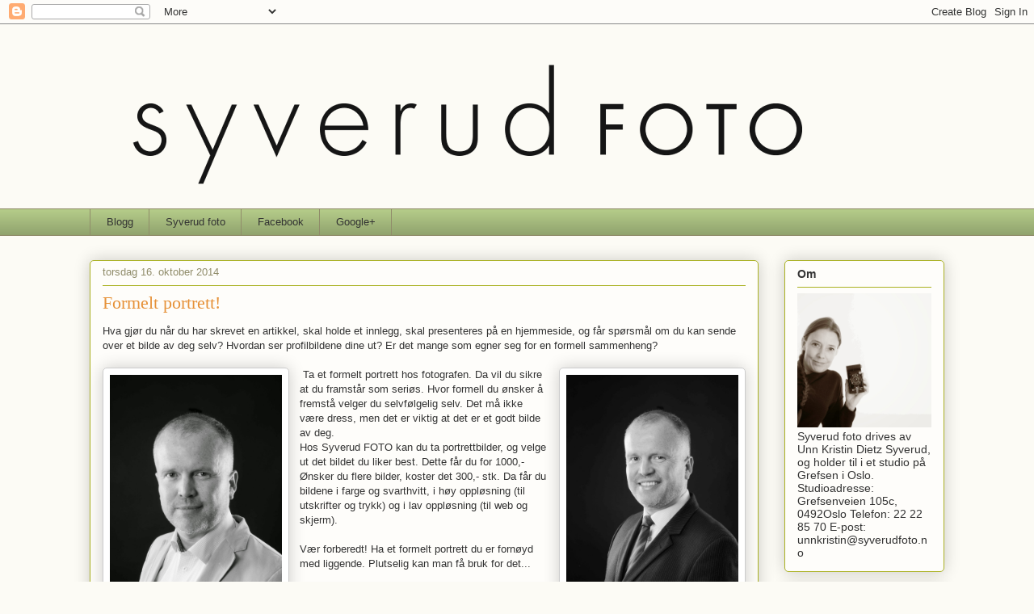

--- FILE ---
content_type: text/html; charset=UTF-8
request_url: https://syverudfoto.blogspot.com/2014/10/formelt-portrett.html
body_size: 12041
content:
<!DOCTYPE html>
<html class='v2' dir='ltr' lang='no'>
<head>
<link href='https://www.blogger.com/static/v1/widgets/335934321-css_bundle_v2.css' rel='stylesheet' type='text/css'/>
<meta content='width=1100' name='viewport'/>
<meta content='text/html; charset=UTF-8' http-equiv='Content-Type'/>
<meta content='blogger' name='generator'/>
<link href='https://syverudfoto.blogspot.com/favicon.ico' rel='icon' type='image/x-icon'/>
<link href='http://syverudfoto.blogspot.com/2014/10/formelt-portrett.html' rel='canonical'/>
<link rel="alternate" type="application/atom+xml" title="Syverud foto - Atom" href="https://syverudfoto.blogspot.com/feeds/posts/default" />
<link rel="alternate" type="application/rss+xml" title="Syverud foto - RSS" href="https://syverudfoto.blogspot.com/feeds/posts/default?alt=rss" />
<link rel="service.post" type="application/atom+xml" title="Syverud foto - Atom" href="https://www.blogger.com/feeds/8420289773975203764/posts/default" />

<link rel="alternate" type="application/atom+xml" title="Syverud foto - Atom" href="https://syverudfoto.blogspot.com/feeds/4025401651288050955/comments/default" />
<!--Can't find substitution for tag [blog.ieCssRetrofitLinks]-->
<link href='https://blogger.googleusercontent.com/img/b/R29vZ2xl/AVvXsEjmo4QF0gNRBziQtSV0rBpzX7XEoxG0YfwlZhDsAvDT3rVeannOtESBbxW97s-FxmWwyPfsIi1AKDGOPlUa1R57dKnLHOraN7fsFxUGHix4SAV7BKzPDlXK8CB2CgWR4PUmkHZ9UxAqmJ0/s1600/DSC_4754-Edit.jpg' rel='image_src'/>
<meta content='http://syverudfoto.blogspot.com/2014/10/formelt-portrett.html' property='og:url'/>
<meta content='Formelt portrett!' property='og:title'/>
<meta content='Hva gjør du når du har skrevet en artikkel, skal holde et innlegg, skal presenteres på en hjemmeside, og får spørsmål om du kan sende over e...' property='og:description'/>
<meta content='https://blogger.googleusercontent.com/img/b/R29vZ2xl/AVvXsEjmo4QF0gNRBziQtSV0rBpzX7XEoxG0YfwlZhDsAvDT3rVeannOtESBbxW97s-FxmWwyPfsIi1AKDGOPlUa1R57dKnLHOraN7fsFxUGHix4SAV7BKzPDlXK8CB2CgWR4PUmkHZ9UxAqmJ0/w1200-h630-p-k-no-nu/DSC_4754-Edit.jpg' property='og:image'/>
<title>Syverud foto: Formelt portrett!</title>
<style id='page-skin-1' type='text/css'><!--
/*
-----------------------------------------------
Blogger Template Style
Name:     Awesome Inc.
Designer: Tina Chen
URL:      tinachen.org
----------------------------------------------- */
/* Content
----------------------------------------------- */
body {
font: normal normal 13px Arial, Tahoma, Helvetica, FreeSans, sans-serif;
color: #333333;
background: #fcfbf5 none repeat scroll top left;
}
html body .content-outer {
min-width: 0;
max-width: 100%;
width: 100%;
}
a:link {
text-decoration: none;
color: #d52932;
}
a:visited {
text-decoration: none;
color: #7d171d;
}
a:hover {
text-decoration: underline;
color: #d52932;
}
.body-fauxcolumn-outer .cap-top {
position: absolute;
z-index: 1;
height: 276px;
width: 100%;
background: transparent none repeat-x scroll top left;
_background-image: none;
}
/* Columns
----------------------------------------------- */
.content-inner {
padding: 0;
}
.header-inner .section {
margin: 0 16px;
}
.tabs-inner .section {
margin: 0 16px;
}
.main-inner {
padding-top: 30px;
}
.main-inner .column-center-inner,
.main-inner .column-left-inner,
.main-inner .column-right-inner {
padding: 0 5px;
}
*+html body .main-inner .column-center-inner {
margin-top: -30px;
}
#layout .main-inner .column-center-inner {
margin-top: 0;
}
/* Header
----------------------------------------------- */
.header-outer {
margin: 0 0 0 0;
background: transparent none repeat scroll 0 0;
}
.Header h1 {
font: normal normal 48px Georgia, Utopia, 'Palatino Linotype', Palatino, serif;
color: #333333;
text-shadow: 0 0 -1px #000000;
}
.Header h1 a {
color: #333333;
}
.Header .description {
font: normal normal 20px Georgia, Utopia, 'Palatino Linotype', Palatino, serif;
color: #908c6a;
}
.header-inner .Header .titlewrapper,
.header-inner .Header .descriptionwrapper {
padding-left: 0;
padding-right: 0;
margin-bottom: 0;
}
.header-inner .Header .titlewrapper {
padding-top: 22px;
}
/* Tabs
----------------------------------------------- */
.tabs-outer {
overflow: hidden;
position: relative;
background: #b3ca88 url(//www.blogblog.com/1kt/awesomeinc/tabs_gradient_light.png) repeat scroll 0 0;
}
#layout .tabs-outer {
overflow: visible;
}
.tabs-cap-top, .tabs-cap-bottom {
position: absolute;
width: 100%;
border-top: 1px solid #908c6a;
}
.tabs-cap-bottom {
bottom: 0;
}
.tabs-inner .widget li a {
display: inline-block;
margin: 0;
padding: .6em 1.5em;
font: normal normal 13px Arial, Tahoma, Helvetica, FreeSans, sans-serif;
color: #333333;
border-top: 1px solid #908c6a;
border-bottom: 1px solid #908c6a;
border-left: 1px solid #908c6a;
height: 16px;
line-height: 16px;
}
.tabs-inner .widget li:last-child a {
border-right: 1px solid #908c6a;
}
.tabs-inner .widget li.selected a, .tabs-inner .widget li a:hover {
background: #63704b url(//www.blogblog.com/1kt/awesomeinc/tabs_gradient_light.png) repeat-x scroll 0 -100px;
color: #ffffff;
}
/* Headings
----------------------------------------------- */
h2 {
font: normal bold 14px Arial, Tahoma, Helvetica, FreeSans, sans-serif;
color: #333333;
}
/* Widgets
----------------------------------------------- */
.main-inner .section {
margin: 0 27px;
padding: 0;
}
.main-inner .column-left-outer,
.main-inner .column-right-outer {
margin-top: 0;
}
#layout .main-inner .column-left-outer,
#layout .main-inner .column-right-outer {
margin-top: 0;
}
.main-inner .column-left-inner,
.main-inner .column-right-inner {
background: transparent none repeat 0 0;
-moz-box-shadow: 0 0 0 rgba(0, 0, 0, .2);
-webkit-box-shadow: 0 0 0 rgba(0, 0, 0, .2);
-goog-ms-box-shadow: 0 0 0 rgba(0, 0, 0, .2);
box-shadow: 0 0 0 rgba(0, 0, 0, .2);
-moz-border-radius: 5px;
-webkit-border-radius: 5px;
-goog-ms-border-radius: 5px;
border-radius: 5px;
}
#layout .main-inner .column-left-inner,
#layout .main-inner .column-right-inner {
margin-top: 0;
}
.sidebar .widget {
font: normal normal 14px Arial, Tahoma, Helvetica, FreeSans, sans-serif;
color: #333333;
}
.sidebar .widget a:link {
color: #e69138;
}
.sidebar .widget a:visited {
color: #7d171d;
}
.sidebar .widget a:hover {
color: #d52932;
}
.sidebar .widget h2 {
text-shadow: 0 0 -1px #000000;
}
.main-inner .widget {
background-color: #fefdfa;
border: 1px solid #aab122;
padding: 0 15px 15px;
margin: 20px -16px;
-moz-box-shadow: 0 0 20px rgba(0, 0, 0, .2);
-webkit-box-shadow: 0 0 20px rgba(0, 0, 0, .2);
-goog-ms-box-shadow: 0 0 20px rgba(0, 0, 0, .2);
box-shadow: 0 0 20px rgba(0, 0, 0, .2);
-moz-border-radius: 5px;
-webkit-border-radius: 5px;
-goog-ms-border-radius: 5px;
border-radius: 5px;
}
.main-inner .widget h2 {
margin: 0 -0;
padding: .6em 0 .5em;
border-bottom: 1px solid transparent;
}
.footer-inner .widget h2 {
padding: 0 0 .4em;
border-bottom: 1px solid transparent;
}
.main-inner .widget h2 + div, .footer-inner .widget h2 + div {
border-top: 1px solid #aab122;
padding-top: 8px;
}
.main-inner .widget .widget-content {
margin: 0 -0;
padding: 7px 0 0;
}
.main-inner .widget ul, .main-inner .widget #ArchiveList ul.flat {
margin: -8px -15px 0;
padding: 0;
list-style: none;
}
.main-inner .widget #ArchiveList {
margin: -8px 0 0;
}
.main-inner .widget ul li, .main-inner .widget #ArchiveList ul.flat li {
padding: .5em 15px;
text-indent: 0;
color: #666666;
border-top: 0 solid #aab122;
border-bottom: 1px solid transparent;
}
.main-inner .widget #ArchiveList ul li {
padding-top: .25em;
padding-bottom: .25em;
}
.main-inner .widget ul li:first-child, .main-inner .widget #ArchiveList ul.flat li:first-child {
border-top: none;
}
.main-inner .widget ul li:last-child, .main-inner .widget #ArchiveList ul.flat li:last-child {
border-bottom: none;
}
.post-body {
position: relative;
}
.main-inner .widget .post-body ul {
padding: 0 2.5em;
margin: .5em 0;
list-style: disc;
}
.main-inner .widget .post-body ul li {
padding: 0.25em 0;
margin-bottom: .25em;
color: #333333;
border: none;
}
.footer-inner .widget ul {
padding: 0;
list-style: none;
}
.widget .zippy {
color: #666666;
}
/* Posts
----------------------------------------------- */
body .main-inner .Blog {
padding: 0;
margin-bottom: 1em;
background-color: transparent;
border: none;
-moz-box-shadow: 0 0 0 rgba(0, 0, 0, 0);
-webkit-box-shadow: 0 0 0 rgba(0, 0, 0, 0);
-goog-ms-box-shadow: 0 0 0 rgba(0, 0, 0, 0);
box-shadow: 0 0 0 rgba(0, 0, 0, 0);
}
.main-inner .section:last-child .Blog:last-child {
padding: 0;
margin-bottom: 1em;
}
.main-inner .widget h2.date-header {
margin: 0 -15px 1px;
padding: 0 0 0 0;
font: normal normal 13px Arial, Tahoma, Helvetica, FreeSans, sans-serif;
color: #908c6a;
background: transparent none no-repeat scroll top left;
border-top: 0 solid #aab122;
border-bottom: 1px solid transparent;
-moz-border-radius-topleft: 0;
-moz-border-radius-topright: 0;
-webkit-border-top-left-radius: 0;
-webkit-border-top-right-radius: 0;
border-top-left-radius: 0;
border-top-right-radius: 0;
position: static;
bottom: 100%;
right: 15px;
text-shadow: 0 0 -1px #000000;
}
.main-inner .widget h2.date-header span {
font: normal normal 13px Arial, Tahoma, Helvetica, FreeSans, sans-serif;
display: block;
padding: .5em 15px;
border-left: 0 solid #aab122;
border-right: 0 solid #aab122;
}
.date-outer {
position: relative;
margin: 30px 0 20px;
padding: 0 15px;
background-color: #fefdfa;
border: 1px solid #aab122;
-moz-box-shadow: 0 0 20px rgba(0, 0, 0, .2);
-webkit-box-shadow: 0 0 20px rgba(0, 0, 0, .2);
-goog-ms-box-shadow: 0 0 20px rgba(0, 0, 0, .2);
box-shadow: 0 0 20px rgba(0, 0, 0, .2);
-moz-border-radius: 5px;
-webkit-border-radius: 5px;
-goog-ms-border-radius: 5px;
border-radius: 5px;
}
.date-outer:first-child {
margin-top: 0;
}
.date-outer:last-child {
margin-bottom: 20px;
-moz-border-radius-bottomleft: 5px;
-moz-border-radius-bottomright: 5px;
-webkit-border-bottom-left-radius: 5px;
-webkit-border-bottom-right-radius: 5px;
-goog-ms-border-bottom-left-radius: 5px;
-goog-ms-border-bottom-right-radius: 5px;
border-bottom-left-radius: 5px;
border-bottom-right-radius: 5px;
}
.date-posts {
margin: 0 -0;
padding: 0 0;
clear: both;
}
.post-outer, .inline-ad {
border-top: 1px solid #aab122;
margin: 0 -0;
padding: 15px 0;
}
.post-outer {
padding-bottom: 10px;
}
.post-outer:first-child {
padding-top: 0;
border-top: none;
}
.post-outer:last-child, .inline-ad:last-child {
border-bottom: none;
}
.post-body {
position: relative;
}
.post-body img {
padding: 8px;
background: #ffffff;
border: 1px solid #cccccc;
-moz-box-shadow: 0 0 20px rgba(0, 0, 0, .2);
-webkit-box-shadow: 0 0 20px rgba(0, 0, 0, .2);
box-shadow: 0 0 20px rgba(0, 0, 0, .2);
-moz-border-radius: 5px;
-webkit-border-radius: 5px;
border-radius: 5px;
}
h3.post-title, h4 {
font: normal normal 22px Georgia, Utopia, 'Palatino Linotype', Palatino, serif;
color: #e69138;
}
h3.post-title a {
font: normal normal 22px Georgia, Utopia, 'Palatino Linotype', Palatino, serif;
color: #e69138;
}
h3.post-title a:hover {
color: #d52932;
text-decoration: underline;
}
.post-header {
margin: 0 0 1em;
}
.post-body {
line-height: 1.4;
}
.post-outer h2 {
color: #333333;
}
.post-footer {
margin: 1.5em 0 0;
}
#blog-pager {
padding: 15px;
font-size: 120%;
background-color: #fefdfa;
border: 1px solid #aab122;
-moz-box-shadow: 0 0 20px rgba(0, 0, 0, .2);
-webkit-box-shadow: 0 0 20px rgba(0, 0, 0, .2);
-goog-ms-box-shadow: 0 0 20px rgba(0, 0, 0, .2);
box-shadow: 0 0 20px rgba(0, 0, 0, .2);
-moz-border-radius: 5px;
-webkit-border-radius: 5px;
-goog-ms-border-radius: 5px;
border-radius: 5px;
-moz-border-radius-topleft: 5px;
-moz-border-radius-topright: 5px;
-webkit-border-top-left-radius: 5px;
-webkit-border-top-right-radius: 5px;
-goog-ms-border-top-left-radius: 5px;
-goog-ms-border-top-right-radius: 5px;
border-top-left-radius: 5px;
border-top-right-radius-topright: 5px;
margin-top: 1em;
}
.blog-feeds, .post-feeds {
margin: 1em 0;
text-align: center;
color: #333333;
}
.blog-feeds a, .post-feeds a {
color: #d52932;
}
.blog-feeds a:visited, .post-feeds a:visited {
color: #7d171d;
}
.blog-feeds a:hover, .post-feeds a:hover {
color: #d52932;
}
.post-outer .comments {
margin-top: 2em;
}
/* Comments
----------------------------------------------- */
.comments .comments-content .icon.blog-author {
background-repeat: no-repeat;
background-image: url([data-uri]);
}
.comments .comments-content .loadmore a {
border-top: 1px solid #908c6a;
border-bottom: 1px solid #908c6a;
}
.comments .continue {
border-top: 2px solid #908c6a;
}
/* Footer
----------------------------------------------- */
.footer-outer {
margin: -20px 0 -1px;
padding: 20px 0 0;
color: #333333;
overflow: hidden;
}
.footer-fauxborder-left {
border-top: 1px solid #aab122;
background: #fefdfa none repeat scroll 0 0;
-moz-box-shadow: 0 0 20px rgba(0, 0, 0, .2);
-webkit-box-shadow: 0 0 20px rgba(0, 0, 0, .2);
-goog-ms-box-shadow: 0 0 20px rgba(0, 0, 0, .2);
box-shadow: 0 0 20px rgba(0, 0, 0, .2);
margin: 0 -20px;
}
/* Mobile
----------------------------------------------- */
body.mobile {
background-size: auto;
}
.mobile .body-fauxcolumn-outer {
background: transparent none repeat scroll top left;
}
*+html body.mobile .main-inner .column-center-inner {
margin-top: 0;
}
.mobile .main-inner .widget {
padding: 0 0 15px;
}
.mobile .main-inner .widget h2 + div,
.mobile .footer-inner .widget h2 + div {
border-top: none;
padding-top: 0;
}
.mobile .footer-inner .widget h2 {
padding: 0.5em 0;
border-bottom: none;
}
.mobile .main-inner .widget .widget-content {
margin: 0;
padding: 7px 0 0;
}
.mobile .main-inner .widget ul,
.mobile .main-inner .widget #ArchiveList ul.flat {
margin: 0 -15px 0;
}
.mobile .main-inner .widget h2.date-header {
right: 0;
}
.mobile .date-header span {
padding: 0.4em 0;
}
.mobile .date-outer:first-child {
margin-bottom: 0;
border: 1px solid #aab122;
-moz-border-radius-topleft: 5px;
-moz-border-radius-topright: 5px;
-webkit-border-top-left-radius: 5px;
-webkit-border-top-right-radius: 5px;
-goog-ms-border-top-left-radius: 5px;
-goog-ms-border-top-right-radius: 5px;
border-top-left-radius: 5px;
border-top-right-radius: 5px;
}
.mobile .date-outer {
border-color: #aab122;
border-width: 0 1px 1px;
}
.mobile .date-outer:last-child {
margin-bottom: 0;
}
.mobile .main-inner {
padding: 0;
}
.mobile .header-inner .section {
margin: 0;
}
.mobile .post-outer, .mobile .inline-ad {
padding: 5px 0;
}
.mobile .tabs-inner .section {
margin: 0 10px;
}
.mobile .main-inner .widget h2 {
margin: 0;
padding: 0;
}
.mobile .main-inner .widget h2.date-header span {
padding: 0;
}
.mobile .main-inner .widget .widget-content {
margin: 0;
padding: 7px 0 0;
}
.mobile #blog-pager {
border: 1px solid transparent;
background: #fefdfa none repeat scroll 0 0;
}
.mobile .main-inner .column-left-inner,
.mobile .main-inner .column-right-inner {
background: transparent none repeat 0 0;
-moz-box-shadow: none;
-webkit-box-shadow: none;
-goog-ms-box-shadow: none;
box-shadow: none;
}
.mobile .date-posts {
margin: 0;
padding: 0;
}
.mobile .footer-fauxborder-left {
margin: 0;
border-top: inherit;
}
.mobile .main-inner .section:last-child .Blog:last-child {
margin-bottom: 0;
}
.mobile-index-contents {
color: #333333;
}
.mobile .mobile-link-button {
background: #d52932 url(//www.blogblog.com/1kt/awesomeinc/tabs_gradient_light.png) repeat scroll 0 0;
}
.mobile-link-button a:link, .mobile-link-button a:visited {
color: #ffffff;
}
.mobile .tabs-inner .PageList .widget-content {
background: transparent;
border-top: 1px solid;
border-color: #908c6a;
color: #333333;
}
.mobile .tabs-inner .PageList .widget-content .pagelist-arrow {
border-left: 1px solid #908c6a;
}

--></style>
<style id='template-skin-1' type='text/css'><!--
body {
min-width: 1090px;
}
.content-outer, .content-fauxcolumn-outer, .region-inner {
min-width: 1090px;
max-width: 1090px;
_width: 1090px;
}
.main-inner .columns {
padding-left: 0px;
padding-right: 230px;
}
.main-inner .fauxcolumn-center-outer {
left: 0px;
right: 230px;
/* IE6 does not respect left and right together */
_width: expression(this.parentNode.offsetWidth -
parseInt("0px") -
parseInt("230px") + 'px');
}
.main-inner .fauxcolumn-left-outer {
width: 0px;
}
.main-inner .fauxcolumn-right-outer {
width: 230px;
}
.main-inner .column-left-outer {
width: 0px;
right: 100%;
margin-left: -0px;
}
.main-inner .column-right-outer {
width: 230px;
margin-right: -230px;
}
#layout {
min-width: 0;
}
#layout .content-outer {
min-width: 0;
width: 800px;
}
#layout .region-inner {
min-width: 0;
width: auto;
}
body#layout div.add_widget {
padding: 8px;
}
body#layout div.add_widget a {
margin-left: 32px;
}
--></style>
<link href='https://www.blogger.com/dyn-css/authorization.css?targetBlogID=8420289773975203764&amp;zx=eb3013b4-facb-4b2a-8143-fbfaa1a92bc7' media='none' onload='if(media!=&#39;all&#39;)media=&#39;all&#39;' rel='stylesheet'/><noscript><link href='https://www.blogger.com/dyn-css/authorization.css?targetBlogID=8420289773975203764&amp;zx=eb3013b4-facb-4b2a-8143-fbfaa1a92bc7' rel='stylesheet'/></noscript>
<meta name='google-adsense-platform-account' content='ca-host-pub-1556223355139109'/>
<meta name='google-adsense-platform-domain' content='blogspot.com'/>

</head>
<body class='loading variant-renewable'>
<div class='navbar section' id='navbar' name='Navbar'><div class='widget Navbar' data-version='1' id='Navbar1'><script type="text/javascript">
    function setAttributeOnload(object, attribute, val) {
      if(window.addEventListener) {
        window.addEventListener('load',
          function(){ object[attribute] = val; }, false);
      } else {
        window.attachEvent('onload', function(){ object[attribute] = val; });
      }
    }
  </script>
<div id="navbar-iframe-container"></div>
<script type="text/javascript" src="https://apis.google.com/js/platform.js"></script>
<script type="text/javascript">
      gapi.load("gapi.iframes:gapi.iframes.style.bubble", function() {
        if (gapi.iframes && gapi.iframes.getContext) {
          gapi.iframes.getContext().openChild({
              url: 'https://www.blogger.com/navbar/8420289773975203764?po\x3d4025401651288050955\x26origin\x3dhttps://syverudfoto.blogspot.com',
              where: document.getElementById("navbar-iframe-container"),
              id: "navbar-iframe"
          });
        }
      });
    </script><script type="text/javascript">
(function() {
var script = document.createElement('script');
script.type = 'text/javascript';
script.src = '//pagead2.googlesyndication.com/pagead/js/google_top_exp.js';
var head = document.getElementsByTagName('head')[0];
if (head) {
head.appendChild(script);
}})();
</script>
</div></div>
<div class='body-fauxcolumns'>
<div class='fauxcolumn-outer body-fauxcolumn-outer'>
<div class='cap-top'>
<div class='cap-left'></div>
<div class='cap-right'></div>
</div>
<div class='fauxborder-left'>
<div class='fauxborder-right'></div>
<div class='fauxcolumn-inner'>
</div>
</div>
<div class='cap-bottom'>
<div class='cap-left'></div>
<div class='cap-right'></div>
</div>
</div>
</div>
<div class='content'>
<div class='content-fauxcolumns'>
<div class='fauxcolumn-outer content-fauxcolumn-outer'>
<div class='cap-top'>
<div class='cap-left'></div>
<div class='cap-right'></div>
</div>
<div class='fauxborder-left'>
<div class='fauxborder-right'></div>
<div class='fauxcolumn-inner'>
</div>
</div>
<div class='cap-bottom'>
<div class='cap-left'></div>
<div class='cap-right'></div>
</div>
</div>
</div>
<div class='content-outer'>
<div class='content-cap-top cap-top'>
<div class='cap-left'></div>
<div class='cap-right'></div>
</div>
<div class='fauxborder-left content-fauxborder-left'>
<div class='fauxborder-right content-fauxborder-right'></div>
<div class='content-inner'>
<header>
<div class='header-outer'>
<div class='header-cap-top cap-top'>
<div class='cap-left'></div>
<div class='cap-right'></div>
</div>
<div class='fauxborder-left header-fauxborder-left'>
<div class='fauxborder-right header-fauxborder-right'></div>
<div class='region-inner header-inner'>
<div class='header section' id='header' name='Overskrift'><div class='widget Header' data-version='1' id='Header1'>
<div id='header-inner'>
<a href='https://syverudfoto.blogspot.com/' style='display: block'>
<img alt='Syverud foto' height='228px; ' id='Header1_headerimg' src='https://blogger.googleusercontent.com/img/b/R29vZ2xl/AVvXsEjge1kFWzvc-B79e1EemTmLtiURQAocI-zRUBJV1vTbI5GeTu847NuPdxa3LkRQL1yjnYBelUWPk99qKlDeo-n3w3pznRt3CxBfwDjj9pZJd9K249YWk6-LRKAui-ApsxFs7XmbEZ-rjBo/s928/syverud_positiv_logo.png' style='display: block' width='928px; '/>
</a>
</div>
</div></div>
</div>
</div>
<div class='header-cap-bottom cap-bottom'>
<div class='cap-left'></div>
<div class='cap-right'></div>
</div>
</div>
</header>
<div class='tabs-outer'>
<div class='tabs-cap-top cap-top'>
<div class='cap-left'></div>
<div class='cap-right'></div>
</div>
<div class='fauxborder-left tabs-fauxborder-left'>
<div class='fauxborder-right tabs-fauxborder-right'></div>
<div class='region-inner tabs-inner'>
<div class='tabs section' id='crosscol' name='Krysskolonne'><div class='widget PageList' data-version='1' id='PageList1'>
<h2>Sider</h2>
<div class='widget-content'>
<ul>
<li>
<a href='https://syverudfoto.blogspot.com/'>Blogg</a>
</li>
<li>
<a href='http://www.syverudfoto.no/'>Syverud foto</a>
</li>
<li>
<a href='http://www.facebook.com/pages/Syverudfoto/296596090366880'>Facebook</a>
</li>
<li>
<a href='https://plus.google.com/u/0/b/115716542023631763039/+SyverudfotoNo/posts'>Google+</a>
</li>
</ul>
<div class='clear'></div>
</div>
</div></div>
<div class='tabs no-items section' id='crosscol-overflow' name='Cross-Column 2'></div>
</div>
</div>
<div class='tabs-cap-bottom cap-bottom'>
<div class='cap-left'></div>
<div class='cap-right'></div>
</div>
</div>
<div class='main-outer'>
<div class='main-cap-top cap-top'>
<div class='cap-left'></div>
<div class='cap-right'></div>
</div>
<div class='fauxborder-left main-fauxborder-left'>
<div class='fauxborder-right main-fauxborder-right'></div>
<div class='region-inner main-inner'>
<div class='columns fauxcolumns'>
<div class='fauxcolumn-outer fauxcolumn-center-outer'>
<div class='cap-top'>
<div class='cap-left'></div>
<div class='cap-right'></div>
</div>
<div class='fauxborder-left'>
<div class='fauxborder-right'></div>
<div class='fauxcolumn-inner'>
</div>
</div>
<div class='cap-bottom'>
<div class='cap-left'></div>
<div class='cap-right'></div>
</div>
</div>
<div class='fauxcolumn-outer fauxcolumn-left-outer'>
<div class='cap-top'>
<div class='cap-left'></div>
<div class='cap-right'></div>
</div>
<div class='fauxborder-left'>
<div class='fauxborder-right'></div>
<div class='fauxcolumn-inner'>
</div>
</div>
<div class='cap-bottom'>
<div class='cap-left'></div>
<div class='cap-right'></div>
</div>
</div>
<div class='fauxcolumn-outer fauxcolumn-right-outer'>
<div class='cap-top'>
<div class='cap-left'></div>
<div class='cap-right'></div>
</div>
<div class='fauxborder-left'>
<div class='fauxborder-right'></div>
<div class='fauxcolumn-inner'>
</div>
</div>
<div class='cap-bottom'>
<div class='cap-left'></div>
<div class='cap-right'></div>
</div>
</div>
<!-- corrects IE6 width calculation -->
<div class='columns-inner'>
<div class='column-center-outer'>
<div class='column-center-inner'>
<div class='main section' id='main' name='Hoveddel'><div class='widget Blog' data-version='1' id='Blog1'>
<div class='blog-posts hfeed'>

          <div class="date-outer">
        
<h2 class='date-header'><span>torsdag 16. oktober 2014</span></h2>

          <div class="date-posts">
        
<div class='post-outer'>
<div class='post hentry uncustomized-post-template' itemprop='blogPost' itemscope='itemscope' itemtype='http://schema.org/BlogPosting'>
<meta content='https://blogger.googleusercontent.com/img/b/R29vZ2xl/AVvXsEjmo4QF0gNRBziQtSV0rBpzX7XEoxG0YfwlZhDsAvDT3rVeannOtESBbxW97s-FxmWwyPfsIi1AKDGOPlUa1R57dKnLHOraN7fsFxUGHix4SAV7BKzPDlXK8CB2CgWR4PUmkHZ9UxAqmJ0/s1600/DSC_4754-Edit.jpg' itemprop='image_url'/>
<meta content='8420289773975203764' itemprop='blogId'/>
<meta content='4025401651288050955' itemprop='postId'/>
<a name='4025401651288050955'></a>
<h3 class='post-title entry-title' itemprop='name'>
Formelt portrett!
</h3>
<div class='post-header'>
<div class='post-header-line-1'></div>
</div>
<div class='post-body entry-content' id='post-body-4025401651288050955' itemprop='description articleBody'>
Hva gjør du når du har skrevet en artikkel, skal holde et innlegg, skal presenteres på en hjemmeside, og får spørsmål om du kan sende over et bilde av deg selv? Hvordan ser profilbildene dine ut? Er det mange som egner seg for en formell sammenheng?<br />
<br />
<div class="separator" style="clear: both; text-align: center;">
<a href="https://blogger.googleusercontent.com/img/b/R29vZ2xl/AVvXsEjmo4QF0gNRBziQtSV0rBpzX7XEoxG0YfwlZhDsAvDT3rVeannOtESBbxW97s-FxmWwyPfsIi1AKDGOPlUa1R57dKnLHOraN7fsFxUGHix4SAV7BKzPDlXK8CB2CgWR4PUmkHZ9UxAqmJ0/s1600/DSC_4754-Edit.jpg" imageanchor="1" style="clear: right; float: right; margin-bottom: 1em; margin-left: 1em;"><img border="0" height="320" src="https://blogger.googleusercontent.com/img/b/R29vZ2xl/AVvXsEjmo4QF0gNRBziQtSV0rBpzX7XEoxG0YfwlZhDsAvDT3rVeannOtESBbxW97s-FxmWwyPfsIi1AKDGOPlUa1R57dKnLHOraN7fsFxUGHix4SAV7BKzPDlXK8CB2CgWR4PUmkHZ9UxAqmJ0/s1600/DSC_4754-Edit.jpg" width="213" /></a><a href="https://blogger.googleusercontent.com/img/b/R29vZ2xl/AVvXsEhlYNYz2apT7NoSAS88VI0RKPggHSnROqc-g2dcM8yslTsJh8zvUwPSX0wuOpnTTvfmqR3NklBsWqdUgYwe4GcvFvx8ChfFfEm3B5lOOz7Lu4JdNVlepdgJjw0Yo9hmECIOffEn1_SnDdg/s1600/DSC_4765.jpg" imageanchor="1" style="clear: left; float: left; margin-bottom: 1em; margin-right: 1em;"><img border="0" height="320" src="https://blogger.googleusercontent.com/img/b/R29vZ2xl/AVvXsEhlYNYz2apT7NoSAS88VI0RKPggHSnROqc-g2dcM8yslTsJh8zvUwPSX0wuOpnTTvfmqR3NklBsWqdUgYwe4GcvFvx8ChfFfEm3B5lOOz7Lu4JdNVlepdgJjw0Yo9hmECIOffEn1_SnDdg/s1600/DSC_4765.jpg" width="213" /></a></div>
&nbsp;Ta et formelt portrett hos fotografen. Da vil du sikre at du framstår som seriøs. Hvor formell du ønsker å fremstå velger du selvfølgelig selv. Det må ikke være dress, men det er viktig at det er et godt bilde av deg.<br />
Hos Syverud FOTO kan du ta portrettbilder, og velge ut det bildet du liker best. Dette får du for 1000,- Ønsker du flere bilder, koster det 300,- stk. Da får du bildene i farge og svarthvitt, i høy oppløsning (til utskrifter og trykk) og i lav oppløsning (til web og skjerm).<br />
<br />
Vær forberedt! Ha et formelt portrett du er fornøyd med liggende. Plutselig kan man få bruk for det...<br />
<br />
<br />
<div class="separator" style="clear: both; text-align: center;">
<a href="https://blogger.googleusercontent.com/img/b/R29vZ2xl/AVvXsEgiPkBaEJzt-owVQHoA_CtFIBi_6tLMiD_7UsUBkAAgcTGBtuUIWLOdCkQgqqspuAnKgKT8-Z5UC0wRzjynlHqjCEClSydH4jlyc9sZQG56Qumt101iwmFDhsOmMwjCCMh7BBtRdfUZ_Uo/s1600/DS+BW+(1+of+32).jpg" imageanchor="1" style="margin-left: 1em; margin-right: 1em;"><img border="0" height="320" src="https://blogger.googleusercontent.com/img/b/R29vZ2xl/AVvXsEgiPkBaEJzt-owVQHoA_CtFIBi_6tLMiD_7UsUBkAAgcTGBtuUIWLOdCkQgqqspuAnKgKT8-Z5UC0wRzjynlHqjCEClSydH4jlyc9sZQG56Qumt101iwmFDhsOmMwjCCMh7BBtRdfUZ_Uo/s1600/DS+BW+(1+of+32).jpg" width="213" /></a></div>
<div class="separator" style="clear: both; text-align: center;">
<br /></div>
<div class="separator" style="clear: both; text-align: center;">
<br /></div>
<div style='clear: both;'></div>
</div>
<div class='post-footer'>
<div class='post-footer-line post-footer-line-1'>
<span class='post-author vcard'>
Lagt inn av
<span class='fn' itemprop='author' itemscope='itemscope' itemtype='http://schema.org/Person'>
<meta content='https://www.blogger.com/profile/01788385059926796546' itemprop='url'/>
<a class='g-profile' href='https://www.blogger.com/profile/01788385059926796546' rel='author' title='author profile'>
<span itemprop='name'>Unknown</span>
</a>
</span>
</span>
<span class='post-timestamp'>
kl.
<meta content='http://syverudfoto.blogspot.com/2014/10/formelt-portrett.html' itemprop='url'/>
<a class='timestamp-link' href='https://syverudfoto.blogspot.com/2014/10/formelt-portrett.html' rel='bookmark' title='permanent link'><abbr class='published' itemprop='datePublished' title='2014-10-16T16:14:00+02:00'>16:14</abbr></a>
</span>
<span class='post-comment-link'>
</span>
<span class='post-icons'>
<span class='item-control blog-admin pid-1166578061'>
<a href='https://www.blogger.com/post-edit.g?blogID=8420289773975203764&postID=4025401651288050955&from=pencil' title='Rediger innlegg'>
<img alt='' class='icon-action' height='18' src='https://resources.blogblog.com/img/icon18_edit_allbkg.gif' width='18'/>
</a>
</span>
</span>
<div class='post-share-buttons goog-inline-block'>
<a class='goog-inline-block share-button sb-email' href='https://www.blogger.com/share-post.g?blogID=8420289773975203764&postID=4025401651288050955&target=email' target='_blank' title='Send dette via e-post'><span class='share-button-link-text'>Send dette via e-post</span></a><a class='goog-inline-block share-button sb-blog' href='https://www.blogger.com/share-post.g?blogID=8420289773975203764&postID=4025401651288050955&target=blog' onclick='window.open(this.href, "_blank", "height=270,width=475"); return false;' target='_blank' title='Blogg dette!'><span class='share-button-link-text'>Blogg dette!</span></a><a class='goog-inline-block share-button sb-twitter' href='https://www.blogger.com/share-post.g?blogID=8420289773975203764&postID=4025401651288050955&target=twitter' target='_blank' title='Del på X'><span class='share-button-link-text'>Del på X</span></a><a class='goog-inline-block share-button sb-facebook' href='https://www.blogger.com/share-post.g?blogID=8420289773975203764&postID=4025401651288050955&target=facebook' onclick='window.open(this.href, "_blank", "height=430,width=640"); return false;' target='_blank' title='Del på Facebook'><span class='share-button-link-text'>Del på Facebook</span></a><a class='goog-inline-block share-button sb-pinterest' href='https://www.blogger.com/share-post.g?blogID=8420289773975203764&postID=4025401651288050955&target=pinterest' target='_blank' title='Del på Pinterest'><span class='share-button-link-text'>Del på Pinterest</span></a>
</div>
</div>
<div class='post-footer-line post-footer-line-2'>
<span class='post-labels'>
Etiketter:
<a href='https://syverudfoto.blogspot.com/search/label/Formelt%20portrett' rel='tag'>Formelt portrett</a>,
<a href='https://syverudfoto.blogspot.com/search/label/Portrett' rel='tag'>Portrett</a>
</span>
</div>
<div class='post-footer-line post-footer-line-3'>
<span class='post-location'>
</span>
</div>
</div>
</div>
<div class='comments' id='comments'>
<a name='comments'></a>
<h4>Ingen kommentarer:</h4>
<div id='Blog1_comments-block-wrapper'>
<dl class='avatar-comment-indent' id='comments-block'>
</dl>
</div>
<p class='comment-footer'>
<div class='comment-form'>
<a name='comment-form'></a>
<h4 id='comment-post-message'>Legg inn en kommentar</h4>
<p>
</p>
<a href='https://www.blogger.com/comment/frame/8420289773975203764?po=4025401651288050955&hl=no&saa=85391&origin=https://syverudfoto.blogspot.com' id='comment-editor-src'></a>
<iframe allowtransparency='true' class='blogger-iframe-colorize blogger-comment-from-post' frameborder='0' height='410px' id='comment-editor' name='comment-editor' src='' width='100%'></iframe>
<script src='https://www.blogger.com/static/v1/jsbin/2830521187-comment_from_post_iframe.js' type='text/javascript'></script>
<script type='text/javascript'>
      BLOG_CMT_createIframe('https://www.blogger.com/rpc_relay.html');
    </script>
</div>
</p>
</div>
</div>

        </div></div>
      
</div>
<div class='blog-pager' id='blog-pager'>
<span id='blog-pager-newer-link'>
<a class='blog-pager-newer-link' href='https://syverudfoto.blogspot.com/2015/01/mamarazzi-kurs.html' id='Blog1_blog-pager-newer-link' title='Nyere innlegg'>Nyere innlegg</a>
</span>
<span id='blog-pager-older-link'>
<a class='blog-pager-older-link' href='https://syverudfoto.blogspot.com/2014/09/bildevegg-med-dine-instagrambilder.html' id='Blog1_blog-pager-older-link' title='Eldre innlegg'>Eldre innlegg</a>
</span>
<a class='home-link' href='https://syverudfoto.blogspot.com/'>Startsiden</a>
</div>
<div class='clear'></div>
<div class='post-feeds'>
<div class='feed-links'>
Abonner på:
<a class='feed-link' href='https://syverudfoto.blogspot.com/feeds/4025401651288050955/comments/default' target='_blank' type='application/atom+xml'>Legg inn kommentarer (Atom)</a>
</div>
</div>
</div></div>
</div>
</div>
<div class='column-left-outer'>
<div class='column-left-inner'>
<aside>
</aside>
</div>
</div>
<div class='column-right-outer'>
<div class='column-right-inner'>
<aside>
<div class='sidebar section' id='sidebar-right-1'><div class='widget Image' data-version='1' id='Image1'>
<h2>Om</h2>
<div class='widget-content'>
<img alt='Om' height='166' id='Image1_img' src='https://blogger.googleusercontent.com/img/b/R29vZ2xl/AVvXsEijDEIbMBGS2uCOqi9bIJPjpjZag7ppSzzwrrCQ_UUhsF6J_A08J1MUp54OIpVa6R5TOWPZE-eYmYasY_cQXyibrH_BSRfSG-zxtZV4TWb-N0lBQObyOEZhsaVcN9TRGWQ4pXl0je4sqnU/s1600/UK+%25281+of+1%2529.jpg' width='166'/>
<br/>
<span class='caption'>Syverud foto drives av Unn Kristin Dietz Syverud, og holder til i et studio på Grefsen i Oslo. Studioadresse: Grefsenveien 105c, 0492Oslo Telefon: 22 22 85 70 E-post: unnkristin@syverudfoto.no</span>
</div>
<div class='clear'></div>
</div><div class='widget Label' data-version='1' id='Label1'>
<h2>Etiketter</h2>
<div class='widget-content cloud-label-widget-content'>
<span class='label-size label-size-5'>
<a dir='ltr' href='https://syverudfoto.blogspot.com/search/label/Barn'>Barn</a>
</span>
<span class='label-size label-size-3'>
<a dir='ltr' href='https://syverudfoto.blogspot.com/search/label/Besteforeldre'>Besteforeldre</a>
</span>
<span class='label-size label-size-1'>
<a dir='ltr' href='https://syverudfoto.blogspot.com/search/label/bilder%20p%C3%A5%20veggen'>bilder på veggen</a>
</span>
<span class='label-size label-size-3'>
<a dir='ltr' href='https://syverudfoto.blogspot.com/search/label/Bolig'>Bolig</a>
</span>
<span class='label-size label-size-3'>
<a dir='ltr' href='https://syverudfoto.blogspot.com/search/label/Bryllup'>Bryllup</a>
</span>
<span class='label-size label-size-3'>
<a dir='ltr' href='https://syverudfoto.blogspot.com/search/label/Bunad'>Bunad</a>
</span>
<span class='label-size label-size-5'>
<a dir='ltr' href='https://syverudfoto.blogspot.com/search/label/Familiefoto'>Familiefoto</a>
</span>
<span class='label-size label-size-1'>
<a dir='ltr' href='https://syverudfoto.blogspot.com/search/label/Ferie'>Ferie</a>
</span>
<span class='label-size label-size-1'>
<a dir='ltr' href='https://syverudfoto.blogspot.com/search/label/Formelt%20portrett'>Formelt portrett</a>
</span>
<span class='label-size label-size-1'>
<a dir='ltr' href='https://syverudfoto.blogspot.com/search/label/Fotokurs'>Fotokurs</a>
</span>
<span class='label-size label-size-1'>
<a dir='ltr' href='https://syverudfoto.blogspot.com/search/label/Gamlebyen'>Gamlebyen</a>
</span>
<span class='label-size label-size-3'>
<a dir='ltr' href='https://syverudfoto.blogspot.com/search/label/Gravid'>Gravid</a>
</span>
<span class='label-size label-size-2'>
<a dir='ltr' href='https://syverudfoto.blogspot.com/search/label/Grefsen'>Grefsen</a>
</span>
<span class='label-size label-size-3'>
<a dir='ltr' href='https://syverudfoto.blogspot.com/search/label/Grefsenplat%C3%A5et'>Grefsenplatået</a>
</span>
<span class='label-size label-size-1'>
<a dir='ltr' href='https://syverudfoto.blogspot.com/search/label/Hotell'>Hotell</a>
</span>
<span class='label-size label-size-1'>
<a dir='ltr' href='https://syverudfoto.blogspot.com/search/label/Hund'>Hund</a>
</span>
<span class='label-size label-size-1'>
<a dir='ltr' href='https://syverudfoto.blogspot.com/search/label/Instagram'>Instagram</a>
</span>
<span class='label-size label-size-3'>
<a dir='ltr' href='https://syverudfoto.blogspot.com/search/label/Konfirmasjon'>Konfirmasjon</a>
</span>
<span class='label-size label-size-1'>
<a dir='ltr' href='https://syverudfoto.blogspot.com/search/label/Kunst'>Kunst</a>
</span>
<span class='label-size label-size-1'>
<a dir='ltr' href='https://syverudfoto.blogspot.com/search/label/Mamarazzi'>Mamarazzi</a>
</span>
<span class='label-size label-size-1'>
<a dir='ltr' href='https://syverudfoto.blogspot.com/search/label/Miniutstilling'>Miniutstilling</a>
</span>
<span class='label-size label-size-1'>
<a dir='ltr' href='https://syverudfoto.blogspot.com/search/label/Modell'>Modell</a>
</span>
<span class='label-size label-size-3'>
<a dir='ltr' href='https://syverudfoto.blogspot.com/search/label/Nyf%C3%B8dt'>Nyfødt</a>
</span>
<span class='label-size label-size-3'>
<a dir='ltr' href='https://syverudfoto.blogspot.com/search/label/Portrett'>Portrett</a>
</span>
<span class='label-size label-size-1'>
<a dir='ltr' href='https://syverudfoto.blogspot.com/search/label/Reise'>Reise</a>
</span>
<span class='label-size label-size-5'>
<a dir='ltr' href='https://syverudfoto.blogspot.com/search/label/Sm%C3%A5%20barn'>Små barn</a>
</span>
<span class='label-size label-size-1'>
<a dir='ltr' href='https://syverudfoto.blogspot.com/search/label/Utefotografering'>Utefotografering</a>
</span>
<span class='label-size label-size-1'>
<a dir='ltr' href='https://syverudfoto.blogspot.com/search/label/Video'>Video</a>
</span>
<div class='clear'></div>
</div>
</div><div class='widget Text' data-version='1' id='Text1'>
<div class='widget-content'>
<a href="http://www.syverudfoto.no/">Syverudfoto.no</a>
</div>
<div class='clear'></div>
</div><div class='widget HTML' data-version='1' id='HTML2'>
<div class='widget-content'>
<div id="fb-root"></div>
<script>(function(d, s, id) {
  var js, fjs = d.getElementsByTagName(s)[0];
  if (d.getElementById(id)) {return;}
  js = d.createElement(s); js.id = id;
  js.src = "//connect.facebook.net/nb_NO/all.js#xfbml=1";
  fjs.parentNode.insertBefore(js, fjs);
}(document, 'script', 'facebook-jssdk'));</script><div class="fb-like-box" data-href="http://www.facebook.com/pages/Syverudfoto/296596090366880" data-width="170" data-colorscheme="dark" data-show-faces="false" data-border-color="&quot;000000" data-stream="false" data-header="false"></div>
</div>
<div class='clear'></div>
</div><div class='widget HTML' data-version='1' id='HTML1'>
<div class='widget-content'>
<a href="http://no.linkedin.com/pub/unn-kristin-syverud/41/4/829" >
          <img src="https://lh3.googleusercontent.com/blogger_img_proxy/AEn0k_sP7i8z8v-jXnIEtMnvn7bt6achMoSjgL1NYz0B49P868cJyTIx_iG8CShz8YHT_Wq0A2aQ9QGoefPf5X-4bbRVKMimQ0C2g5SqKKVOs5DGw4TX4tZSyhCfcqWCg8QP2tMjHhc=s0-d" width="80" height="15" border="0" alt="View Unn Kristin  Syverud&#39;s profile on LinkedIn">
    </a>
</div>
<div class='clear'></div>
</div><div class='widget HTML' data-version='1' id='HTML3'>
<div class='widget-content'>
<iframe src="http://free.timeanddate.com/clock/i3xaweyv/n187/szw110/szh110/hoc000/hbw4/cf100/hgr0/hcw2/fav0/fiv0/mqc000/mqs3/mql25/mqw2/mqd96/mhc000/mhs3/mhl20/mhw2/mhd96/mmc000/mms3/mml5/mmw2/mmd96/hhs2/hhw8/hms2/hmw8/hmr4/hsc000/hss2/hsl90" frameborder="0" width="112" height="112"></iframe>
</div>
<div class='clear'></div>
</div><div class='widget BlogArchive' data-version='1' id='BlogArchive1'>
<h2>Bloggarkiv</h2>
<div class='widget-content'>
<div id='ArchiveList'>
<div id='BlogArchive1_ArchiveList'>
<ul class='hierarchy'>
<li class='archivedate collapsed'>
<a class='toggle' href='javascript:void(0)'>
<span class='zippy'>

        &#9658;&#160;
      
</span>
</a>
<a class='post-count-link' href='https://syverudfoto.blogspot.com/2016/'>
2016
</a>
<span class='post-count' dir='ltr'>(2)</span>
<ul class='hierarchy'>
<li class='archivedate collapsed'>
<a class='toggle' href='javascript:void(0)'>
<span class='zippy'>

        &#9658;&#160;
      
</span>
</a>
<a class='post-count-link' href='https://syverudfoto.blogspot.com/2016/03/'>
mars
</a>
<span class='post-count' dir='ltr'>(1)</span>
</li>
</ul>
<ul class='hierarchy'>
<li class='archivedate collapsed'>
<a class='toggle' href='javascript:void(0)'>
<span class='zippy'>

        &#9658;&#160;
      
</span>
</a>
<a class='post-count-link' href='https://syverudfoto.blogspot.com/2016/01/'>
januar
</a>
<span class='post-count' dir='ltr'>(1)</span>
</li>
</ul>
</li>
</ul>
<ul class='hierarchy'>
<li class='archivedate collapsed'>
<a class='toggle' href='javascript:void(0)'>
<span class='zippy'>

        &#9658;&#160;
      
</span>
</a>
<a class='post-count-link' href='https://syverudfoto.blogspot.com/2015/'>
2015
</a>
<span class='post-count' dir='ltr'>(3)</span>
<ul class='hierarchy'>
<li class='archivedate collapsed'>
<a class='toggle' href='javascript:void(0)'>
<span class='zippy'>

        &#9658;&#160;
      
</span>
</a>
<a class='post-count-link' href='https://syverudfoto.blogspot.com/2015/04/'>
april
</a>
<span class='post-count' dir='ltr'>(1)</span>
</li>
</ul>
<ul class='hierarchy'>
<li class='archivedate collapsed'>
<a class='toggle' href='javascript:void(0)'>
<span class='zippy'>

        &#9658;&#160;
      
</span>
</a>
<a class='post-count-link' href='https://syverudfoto.blogspot.com/2015/03/'>
mars
</a>
<span class='post-count' dir='ltr'>(1)</span>
</li>
</ul>
<ul class='hierarchy'>
<li class='archivedate collapsed'>
<a class='toggle' href='javascript:void(0)'>
<span class='zippy'>

        &#9658;&#160;
      
</span>
</a>
<a class='post-count-link' href='https://syverudfoto.blogspot.com/2015/01/'>
januar
</a>
<span class='post-count' dir='ltr'>(1)</span>
</li>
</ul>
</li>
</ul>
<ul class='hierarchy'>
<li class='archivedate expanded'>
<a class='toggle' href='javascript:void(0)'>
<span class='zippy toggle-open'>

        &#9660;&#160;
      
</span>
</a>
<a class='post-count-link' href='https://syverudfoto.blogspot.com/2014/'>
2014
</a>
<span class='post-count' dir='ltr'>(12)</span>
<ul class='hierarchy'>
<li class='archivedate expanded'>
<a class='toggle' href='javascript:void(0)'>
<span class='zippy toggle-open'>

        &#9660;&#160;
      
</span>
</a>
<a class='post-count-link' href='https://syverudfoto.blogspot.com/2014/10/'>
oktober
</a>
<span class='post-count' dir='ltr'>(1)</span>
<ul class='posts'>
<li><a href='https://syverudfoto.blogspot.com/2014/10/formelt-portrett.html'>Formelt portrett!</a></li>
</ul>
</li>
</ul>
<ul class='hierarchy'>
<li class='archivedate collapsed'>
<a class='toggle' href='javascript:void(0)'>
<span class='zippy'>

        &#9658;&#160;
      
</span>
</a>
<a class='post-count-link' href='https://syverudfoto.blogspot.com/2014/09/'>
september
</a>
<span class='post-count' dir='ltr'>(1)</span>
</li>
</ul>
<ul class='hierarchy'>
<li class='archivedate collapsed'>
<a class='toggle' href='javascript:void(0)'>
<span class='zippy'>

        &#9658;&#160;
      
</span>
</a>
<a class='post-count-link' href='https://syverudfoto.blogspot.com/2014/08/'>
august
</a>
<span class='post-count' dir='ltr'>(1)</span>
</li>
</ul>
<ul class='hierarchy'>
<li class='archivedate collapsed'>
<a class='toggle' href='javascript:void(0)'>
<span class='zippy'>

        &#9658;&#160;
      
</span>
</a>
<a class='post-count-link' href='https://syverudfoto.blogspot.com/2014/07/'>
juli
</a>
<span class='post-count' dir='ltr'>(2)</span>
</li>
</ul>
<ul class='hierarchy'>
<li class='archivedate collapsed'>
<a class='toggle' href='javascript:void(0)'>
<span class='zippy'>

        &#9658;&#160;
      
</span>
</a>
<a class='post-count-link' href='https://syverudfoto.blogspot.com/2014/06/'>
juni
</a>
<span class='post-count' dir='ltr'>(2)</span>
</li>
</ul>
<ul class='hierarchy'>
<li class='archivedate collapsed'>
<a class='toggle' href='javascript:void(0)'>
<span class='zippy'>

        &#9658;&#160;
      
</span>
</a>
<a class='post-count-link' href='https://syverudfoto.blogspot.com/2014/05/'>
mai
</a>
<span class='post-count' dir='ltr'>(1)</span>
</li>
</ul>
<ul class='hierarchy'>
<li class='archivedate collapsed'>
<a class='toggle' href='javascript:void(0)'>
<span class='zippy'>

        &#9658;&#160;
      
</span>
</a>
<a class='post-count-link' href='https://syverudfoto.blogspot.com/2014/02/'>
februar
</a>
<span class='post-count' dir='ltr'>(3)</span>
</li>
</ul>
<ul class='hierarchy'>
<li class='archivedate collapsed'>
<a class='toggle' href='javascript:void(0)'>
<span class='zippy'>

        &#9658;&#160;
      
</span>
</a>
<a class='post-count-link' href='https://syverudfoto.blogspot.com/2014/01/'>
januar
</a>
<span class='post-count' dir='ltr'>(1)</span>
</li>
</ul>
</li>
</ul>
<ul class='hierarchy'>
<li class='archivedate collapsed'>
<a class='toggle' href='javascript:void(0)'>
<span class='zippy'>

        &#9658;&#160;
      
</span>
</a>
<a class='post-count-link' href='https://syverudfoto.blogspot.com/2013/'>
2013
</a>
<span class='post-count' dir='ltr'>(13)</span>
<ul class='hierarchy'>
<li class='archivedate collapsed'>
<a class='toggle' href='javascript:void(0)'>
<span class='zippy'>

        &#9658;&#160;
      
</span>
</a>
<a class='post-count-link' href='https://syverudfoto.blogspot.com/2013/12/'>
desember
</a>
<span class='post-count' dir='ltr'>(2)</span>
</li>
</ul>
<ul class='hierarchy'>
<li class='archivedate collapsed'>
<a class='toggle' href='javascript:void(0)'>
<span class='zippy'>

        &#9658;&#160;
      
</span>
</a>
<a class='post-count-link' href='https://syverudfoto.blogspot.com/2013/11/'>
november
</a>
<span class='post-count' dir='ltr'>(1)</span>
</li>
</ul>
<ul class='hierarchy'>
<li class='archivedate collapsed'>
<a class='toggle' href='javascript:void(0)'>
<span class='zippy'>

        &#9658;&#160;
      
</span>
</a>
<a class='post-count-link' href='https://syverudfoto.blogspot.com/2013/08/'>
august
</a>
<span class='post-count' dir='ltr'>(1)</span>
</li>
</ul>
<ul class='hierarchy'>
<li class='archivedate collapsed'>
<a class='toggle' href='javascript:void(0)'>
<span class='zippy'>

        &#9658;&#160;
      
</span>
</a>
<a class='post-count-link' href='https://syverudfoto.blogspot.com/2013/04/'>
april
</a>
<span class='post-count' dir='ltr'>(3)</span>
</li>
</ul>
<ul class='hierarchy'>
<li class='archivedate collapsed'>
<a class='toggle' href='javascript:void(0)'>
<span class='zippy'>

        &#9658;&#160;
      
</span>
</a>
<a class='post-count-link' href='https://syverudfoto.blogspot.com/2013/03/'>
mars
</a>
<span class='post-count' dir='ltr'>(3)</span>
</li>
</ul>
<ul class='hierarchy'>
<li class='archivedate collapsed'>
<a class='toggle' href='javascript:void(0)'>
<span class='zippy'>

        &#9658;&#160;
      
</span>
</a>
<a class='post-count-link' href='https://syverudfoto.blogspot.com/2013/01/'>
januar
</a>
<span class='post-count' dir='ltr'>(3)</span>
</li>
</ul>
</li>
</ul>
<ul class='hierarchy'>
<li class='archivedate collapsed'>
<a class='toggle' href='javascript:void(0)'>
<span class='zippy'>

        &#9658;&#160;
      
</span>
</a>
<a class='post-count-link' href='https://syverudfoto.blogspot.com/2012/'>
2012
</a>
<span class='post-count' dir='ltr'>(5)</span>
<ul class='hierarchy'>
<li class='archivedate collapsed'>
<a class='toggle' href='javascript:void(0)'>
<span class='zippy'>

        &#9658;&#160;
      
</span>
</a>
<a class='post-count-link' href='https://syverudfoto.blogspot.com/2012/06/'>
juni
</a>
<span class='post-count' dir='ltr'>(1)</span>
</li>
</ul>
<ul class='hierarchy'>
<li class='archivedate collapsed'>
<a class='toggle' href='javascript:void(0)'>
<span class='zippy'>

        &#9658;&#160;
      
</span>
</a>
<a class='post-count-link' href='https://syverudfoto.blogspot.com/2012/04/'>
april
</a>
<span class='post-count' dir='ltr'>(2)</span>
</li>
</ul>
<ul class='hierarchy'>
<li class='archivedate collapsed'>
<a class='toggle' href='javascript:void(0)'>
<span class='zippy'>

        &#9658;&#160;
      
</span>
</a>
<a class='post-count-link' href='https://syverudfoto.blogspot.com/2012/01/'>
januar
</a>
<span class='post-count' dir='ltr'>(2)</span>
</li>
</ul>
</li>
</ul>
<ul class='hierarchy'>
<li class='archivedate collapsed'>
<a class='toggle' href='javascript:void(0)'>
<span class='zippy'>

        &#9658;&#160;
      
</span>
</a>
<a class='post-count-link' href='https://syverudfoto.blogspot.com/2011/'>
2011
</a>
<span class='post-count' dir='ltr'>(11)</span>
<ul class='hierarchy'>
<li class='archivedate collapsed'>
<a class='toggle' href='javascript:void(0)'>
<span class='zippy'>

        &#9658;&#160;
      
</span>
</a>
<a class='post-count-link' href='https://syverudfoto.blogspot.com/2011/12/'>
desember
</a>
<span class='post-count' dir='ltr'>(2)</span>
</li>
</ul>
<ul class='hierarchy'>
<li class='archivedate collapsed'>
<a class='toggle' href='javascript:void(0)'>
<span class='zippy'>

        &#9658;&#160;
      
</span>
</a>
<a class='post-count-link' href='https://syverudfoto.blogspot.com/2011/11/'>
november
</a>
<span class='post-count' dir='ltr'>(4)</span>
</li>
</ul>
<ul class='hierarchy'>
<li class='archivedate collapsed'>
<a class='toggle' href='javascript:void(0)'>
<span class='zippy'>

        &#9658;&#160;
      
</span>
</a>
<a class='post-count-link' href='https://syverudfoto.blogspot.com/2011/10/'>
oktober
</a>
<span class='post-count' dir='ltr'>(5)</span>
</li>
</ul>
</li>
</ul>
</div>
</div>
<div class='clear'></div>
</div>
</div></div>
</aside>
</div>
</div>
</div>
<div style='clear: both'></div>
<!-- columns -->
</div>
<!-- main -->
</div>
</div>
<div class='main-cap-bottom cap-bottom'>
<div class='cap-left'></div>
<div class='cap-right'></div>
</div>
</div>
<footer>
<div class='footer-outer'>
<div class='footer-cap-top cap-top'>
<div class='cap-left'></div>
<div class='cap-right'></div>
</div>
<div class='fauxborder-left footer-fauxborder-left'>
<div class='fauxborder-right footer-fauxborder-right'></div>
<div class='region-inner footer-inner'>
<div class='foot no-items section' id='footer-1'></div>
<table border='0' cellpadding='0' cellspacing='0' class='section-columns columns-2'>
<tbody>
<tr>
<td class='first columns-cell'>
<div class='foot no-items section' id='footer-2-1'></div>
</td>
<td class='columns-cell'>
<div class='foot no-items section' id='footer-2-2'></div>
</td>
</tr>
</tbody>
</table>
<!-- outside of the include in order to lock Attribution widget -->
<div class='foot section' id='footer-3' name='Bunntekst'><div class='widget Attribution' data-version='1' id='Attribution1'>
<div class='widget-content' style='text-align: center;'>
Fantastisk AS-tema. Drevet av <a href='https://www.blogger.com' target='_blank'>Blogger</a>.
</div>
<div class='clear'></div>
</div></div>
</div>
</div>
<div class='footer-cap-bottom cap-bottom'>
<div class='cap-left'></div>
<div class='cap-right'></div>
</div>
</div>
</footer>
<!-- content -->
</div>
</div>
<div class='content-cap-bottom cap-bottom'>
<div class='cap-left'></div>
<div class='cap-right'></div>
</div>
</div>
</div>
<script type='text/javascript'>
    window.setTimeout(function() {
        document.body.className = document.body.className.replace('loading', '');
      }, 10);
  </script>

<script type="text/javascript" src="https://www.blogger.com/static/v1/widgets/2028843038-widgets.js"></script>
<script type='text/javascript'>
window['__wavt'] = 'AOuZoY50r4LdRMDm0K9Z2fHrnXSq4RrO5g:1769302182623';_WidgetManager._Init('//www.blogger.com/rearrange?blogID\x3d8420289773975203764','//syverudfoto.blogspot.com/2014/10/formelt-portrett.html','8420289773975203764');
_WidgetManager._SetDataContext([{'name': 'blog', 'data': {'blogId': '8420289773975203764', 'title': 'Syverud foto', 'url': 'https://syverudfoto.blogspot.com/2014/10/formelt-portrett.html', 'canonicalUrl': 'http://syverudfoto.blogspot.com/2014/10/formelt-portrett.html', 'homepageUrl': 'https://syverudfoto.blogspot.com/', 'searchUrl': 'https://syverudfoto.blogspot.com/search', 'canonicalHomepageUrl': 'http://syverudfoto.blogspot.com/', 'blogspotFaviconUrl': 'https://syverudfoto.blogspot.com/favicon.ico', 'bloggerUrl': 'https://www.blogger.com', 'hasCustomDomain': false, 'httpsEnabled': true, 'enabledCommentProfileImages': true, 'gPlusViewType': 'FILTERED_POSTMOD', 'adultContent': false, 'analyticsAccountNumber': '', 'encoding': 'UTF-8', 'locale': 'no', 'localeUnderscoreDelimited': 'no', 'languageDirection': 'ltr', 'isPrivate': false, 'isMobile': false, 'isMobileRequest': false, 'mobileClass': '', 'isPrivateBlog': false, 'isDynamicViewsAvailable': true, 'feedLinks': '\x3clink rel\x3d\x22alternate\x22 type\x3d\x22application/atom+xml\x22 title\x3d\x22Syverud foto - Atom\x22 href\x3d\x22https://syverudfoto.blogspot.com/feeds/posts/default\x22 /\x3e\n\x3clink rel\x3d\x22alternate\x22 type\x3d\x22application/rss+xml\x22 title\x3d\x22Syverud foto - RSS\x22 href\x3d\x22https://syverudfoto.blogspot.com/feeds/posts/default?alt\x3drss\x22 /\x3e\n\x3clink rel\x3d\x22service.post\x22 type\x3d\x22application/atom+xml\x22 title\x3d\x22Syverud foto - Atom\x22 href\x3d\x22https://www.blogger.com/feeds/8420289773975203764/posts/default\x22 /\x3e\n\n\x3clink rel\x3d\x22alternate\x22 type\x3d\x22application/atom+xml\x22 title\x3d\x22Syverud foto - Atom\x22 href\x3d\x22https://syverudfoto.blogspot.com/feeds/4025401651288050955/comments/default\x22 /\x3e\n', 'meTag': '', 'adsenseHostId': 'ca-host-pub-1556223355139109', 'adsenseHasAds': false, 'adsenseAutoAds': false, 'boqCommentIframeForm': true, 'loginRedirectParam': '', 'view': '', 'dynamicViewsCommentsSrc': '//www.blogblog.com/dynamicviews/4224c15c4e7c9321/js/comments.js', 'dynamicViewsScriptSrc': '//www.blogblog.com/dynamicviews/6e0d22adcfa5abea', 'plusOneApiSrc': 'https://apis.google.com/js/platform.js', 'disableGComments': true, 'interstitialAccepted': false, 'sharing': {'platforms': [{'name': 'Hent link', 'key': 'link', 'shareMessage': 'Hent link', 'target': ''}, {'name': 'Facebook', 'key': 'facebook', 'shareMessage': 'Del p\xe5 Facebook', 'target': 'facebook'}, {'name': 'Blogg dette!', 'key': 'blogThis', 'shareMessage': 'Blogg dette!', 'target': 'blog'}, {'name': 'X', 'key': 'twitter', 'shareMessage': 'Del p\xe5 X', 'target': 'twitter'}, {'name': 'Pinterest', 'key': 'pinterest', 'shareMessage': 'Del p\xe5 Pinterest', 'target': 'pinterest'}, {'name': 'E-post', 'key': 'email', 'shareMessage': 'E-post', 'target': 'email'}], 'disableGooglePlus': true, 'googlePlusShareButtonWidth': 0, 'googlePlusBootstrap': '\x3cscript type\x3d\x22text/javascript\x22\x3ewindow.___gcfg \x3d {\x27lang\x27: \x27no\x27};\x3c/script\x3e'}, 'hasCustomJumpLinkMessage': false, 'jumpLinkMessage': 'Les mer', 'pageType': 'item', 'postId': '4025401651288050955', 'postImageThumbnailUrl': 'https://blogger.googleusercontent.com/img/b/R29vZ2xl/AVvXsEjmo4QF0gNRBziQtSV0rBpzX7XEoxG0YfwlZhDsAvDT3rVeannOtESBbxW97s-FxmWwyPfsIi1AKDGOPlUa1R57dKnLHOraN7fsFxUGHix4SAV7BKzPDlXK8CB2CgWR4PUmkHZ9UxAqmJ0/s72-c/DSC_4754-Edit.jpg', 'postImageUrl': 'https://blogger.googleusercontent.com/img/b/R29vZ2xl/AVvXsEjmo4QF0gNRBziQtSV0rBpzX7XEoxG0YfwlZhDsAvDT3rVeannOtESBbxW97s-FxmWwyPfsIi1AKDGOPlUa1R57dKnLHOraN7fsFxUGHix4SAV7BKzPDlXK8CB2CgWR4PUmkHZ9UxAqmJ0/s1600/DSC_4754-Edit.jpg', 'pageName': 'Formelt portrett!', 'pageTitle': 'Syverud foto: Formelt portrett!'}}, {'name': 'features', 'data': {}}, {'name': 'messages', 'data': {'edit': 'Endre', 'linkCopiedToClipboard': 'Linken er kopiert til utklippstavlen.', 'ok': 'Ok', 'postLink': 'Link til innlegget'}}, {'name': 'template', 'data': {'name': 'Awesome Inc.', 'localizedName': 'Fantastisk AS', 'isResponsive': false, 'isAlternateRendering': false, 'isCustom': false, 'variant': 'renewable', 'variantId': 'renewable'}}, {'name': 'view', 'data': {'classic': {'name': 'classic', 'url': '?view\x3dclassic'}, 'flipcard': {'name': 'flipcard', 'url': '?view\x3dflipcard'}, 'magazine': {'name': 'magazine', 'url': '?view\x3dmagazine'}, 'mosaic': {'name': 'mosaic', 'url': '?view\x3dmosaic'}, 'sidebar': {'name': 'sidebar', 'url': '?view\x3dsidebar'}, 'snapshot': {'name': 'snapshot', 'url': '?view\x3dsnapshot'}, 'timeslide': {'name': 'timeslide', 'url': '?view\x3dtimeslide'}, 'isMobile': false, 'title': 'Formelt portrett!', 'description': 'Hva gj\xf8r du n\xe5r du har skrevet en artikkel, skal holde et innlegg, skal presenteres p\xe5 en hjemmeside, og f\xe5r sp\xf8rsm\xe5l om du kan sende over e...', 'featuredImage': 'https://blogger.googleusercontent.com/img/b/R29vZ2xl/AVvXsEjmo4QF0gNRBziQtSV0rBpzX7XEoxG0YfwlZhDsAvDT3rVeannOtESBbxW97s-FxmWwyPfsIi1AKDGOPlUa1R57dKnLHOraN7fsFxUGHix4SAV7BKzPDlXK8CB2CgWR4PUmkHZ9UxAqmJ0/s1600/DSC_4754-Edit.jpg', 'url': 'https://syverudfoto.blogspot.com/2014/10/formelt-portrett.html', 'type': 'item', 'isSingleItem': true, 'isMultipleItems': false, 'isError': false, 'isPage': false, 'isPost': true, 'isHomepage': false, 'isArchive': false, 'isLabelSearch': false, 'postId': 4025401651288050955}}]);
_WidgetManager._RegisterWidget('_NavbarView', new _WidgetInfo('Navbar1', 'navbar', document.getElementById('Navbar1'), {}, 'displayModeFull'));
_WidgetManager._RegisterWidget('_HeaderView', new _WidgetInfo('Header1', 'header', document.getElementById('Header1'), {}, 'displayModeFull'));
_WidgetManager._RegisterWidget('_PageListView', new _WidgetInfo('PageList1', 'crosscol', document.getElementById('PageList1'), {'title': 'Sider', 'links': [{'isCurrentPage': false, 'href': 'https://syverudfoto.blogspot.com/', 'title': 'Blogg'}, {'isCurrentPage': false, 'href': 'http://www.syverudfoto.no/', 'title': 'Syverud foto'}, {'isCurrentPage': false, 'href': 'http://www.facebook.com/pages/Syverudfoto/296596090366880', 'title': 'Facebook'}, {'isCurrentPage': false, 'href': 'https://plus.google.com/u/0/b/115716542023631763039/+SyverudfotoNo/posts', 'title': 'Google+'}], 'mobile': false, 'showPlaceholder': true, 'hasCurrentPage': false}, 'displayModeFull'));
_WidgetManager._RegisterWidget('_BlogView', new _WidgetInfo('Blog1', 'main', document.getElementById('Blog1'), {'cmtInteractionsEnabled': false, 'lightboxEnabled': true, 'lightboxModuleUrl': 'https://www.blogger.com/static/v1/jsbin/1198950213-lbx__no.js', 'lightboxCssUrl': 'https://www.blogger.com/static/v1/v-css/828616780-lightbox_bundle.css'}, 'displayModeFull'));
_WidgetManager._RegisterWidget('_ImageView', new _WidgetInfo('Image1', 'sidebar-right-1', document.getElementById('Image1'), {'resize': true}, 'displayModeFull'));
_WidgetManager._RegisterWidget('_LabelView', new _WidgetInfo('Label1', 'sidebar-right-1', document.getElementById('Label1'), {}, 'displayModeFull'));
_WidgetManager._RegisterWidget('_TextView', new _WidgetInfo('Text1', 'sidebar-right-1', document.getElementById('Text1'), {}, 'displayModeFull'));
_WidgetManager._RegisterWidget('_HTMLView', new _WidgetInfo('HTML2', 'sidebar-right-1', document.getElementById('HTML2'), {}, 'displayModeFull'));
_WidgetManager._RegisterWidget('_HTMLView', new _WidgetInfo('HTML1', 'sidebar-right-1', document.getElementById('HTML1'), {}, 'displayModeFull'));
_WidgetManager._RegisterWidget('_HTMLView', new _WidgetInfo('HTML3', 'sidebar-right-1', document.getElementById('HTML3'), {}, 'displayModeFull'));
_WidgetManager._RegisterWidget('_BlogArchiveView', new _WidgetInfo('BlogArchive1', 'sidebar-right-1', document.getElementById('BlogArchive1'), {'languageDirection': 'ltr', 'loadingMessage': 'Laster inn\x26hellip;'}, 'displayModeFull'));
_WidgetManager._RegisterWidget('_AttributionView', new _WidgetInfo('Attribution1', 'footer-3', document.getElementById('Attribution1'), {}, 'displayModeFull'));
</script>
</body>
</html>